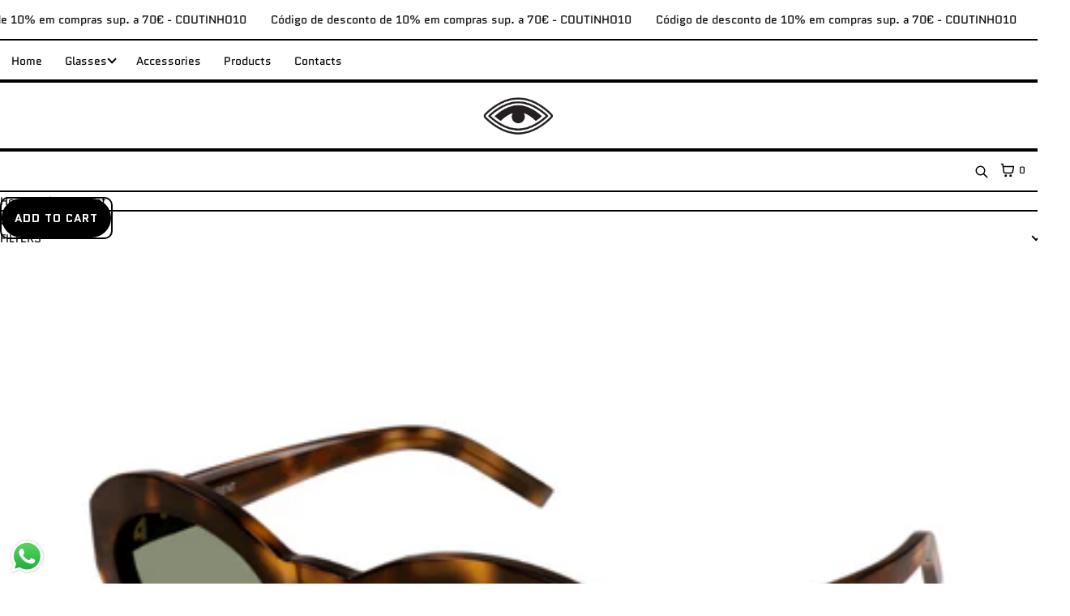

--- FILE ---
content_type: text/javascript
request_url: https://opticacoutinho.com/cdn/shop/t/12/assets/c-dialog.js?v=70003286369266842801762814778
body_size: 33
content:
export default class CoretexDialog extends HTMLElement{constructor(){super(),this.openDialog=this.openDialog.bind(this),this.closeDialogOnButtonClick=this.closeDialogOnButtonClick.bind(this),this.closeDialogOnEscape=this.closeDialogOnEscape.bind(this),this.closeDialogOnBackdropClick=this.closeDialogOnBackdropClick.bind(this),this.toggleDetails=this.toggleDetails.bind(this)}connectedCallback(){this.setupInitialState(),this.setupEventListeners()}disconnectedCallback(){this.teardownEventListeners()}setupInitialState(){this.setAttribute("role","dialog"),this.setAttribute("aria-modal","false"),this.setAttribute("aria-hidden","true"),this.dialog=this.querySelector("dialog"),this.closeButton=this.querySelector('[formmethod="dialog"]')}setupEventListeners(){document.addEventListener("click",this.openDialog),this.addEventListener("keydown",this.closeDialogOnEscape),this.closeButton?.addEventListener("click",this.closeDialogOnButtonClick),this.dialog?.addEventListener("click",this.closeDialogOnBackdropClick),this.querySelectorAll('dialog [id^="Details-"] summary').forEach(summary=>{summary.addEventListener("click",this.toggleDetails)}),Shopify.designMode&&!this.hasAttribute("data-nosdm")&&(document.addEventListener("shopify:section:load",event=>filterShopifyEvent(event,this,this.open.bind(this))),document.addEventListener("shopify:section:select",event=>filterShopifyEvent(event,this,this.open.bind(this))),document.addEventListener("shopify:section:deselect",event=>filterShopifyEvent(event,this,this.close.bind(this))))}teardownEventListeners(){document.removeEventListener("click",this.openDialog),this.removeEventListener("keydown",this.closeDialogOnEscape),this.closeButton?.removeEventListener("click",this.closeDialogOnButtonClick),this.dialog?.removeEventListener("click",this.closeDialogOnBackdropClick),this.querySelectorAll('dialog [id^="Details-"] summary').forEach(summary=>{summary.removeEventListener("click",this.toggleDetails)}),Shopify.designMode&&!this.hasAttribute("data-nosdm")&&(document.removeEventListener("shopify:section:load",event=>filterShopifyEvent(event,this,this.open.bind(this))),document.removeEventListener("shopify:section:select",event=>filterShopifyEvent(event,this,this.open.bind(this))),document.removeEventListener("shopify:section:deselect",event=>filterShopifyEvent(event,this,this.close.bind(this))))}openDialog(event){const target=event.target;if(target.dataset.open){const dialogId=target.dataset.open,dialog=document.querySelector(dialogId);dialog instanceof CoretexDialog&&dialog.open()}}closeDialogOnButtonClick(event){event.preventDefault(),this.close()}closeDialogOnEscape(event){event.key==="Escape"&&(event.preventDefault(),this.close())}closeDialogOnBackdropClick(event){event.target===this.dialog&&this.close()}toggleDetails(event){const details=event.currentTarget.closest("details"),isOpen=details.hasAttribute("open");event.currentTarget.setAttribute("aria-expanded",!isOpen),isOpen?details.removeAttribute("open"):details.setAttribute("open","")}open(){this.dialog.hasAttribute("open")||(document.body.classList.add(`o-${this.id}`),this.dialog.showModal(),this.setAttribute("aria-hidden","false"))}close(){this.setAttribute("closing","");const onAnimationEnd=event=>{if(event.animationName==="dialog-closing"){if(document.body.classList.remove(`o-${this.id}`),this.removeAttribute("closing"),this.dialog.close(),this.setAttribute("aria-hidden","true"),this.hasAttribute("close-details")){const openDetails=this.querySelectorAll("details[open]"),openSummary=this.querySelectorAll("details[open] summary");openDetails.forEach(details=>details.removeAttribute("open")),openSummary.forEach(summary=>summary.setAttribute("aria-expanded",!1))}this.removeEventListener("animationend",onAnimationEnd)}else console.log("Animation not supported")};this.addEventListener("animationend",onAnimationEnd)}}customElements.get("coretex-dialog")||customElements.define("coretex-dialog",CoretexDialog);
//# sourceMappingURL=/cdn/shop/t/12/assets/c-dialog.js.map?v=70003286369266842801762814778
